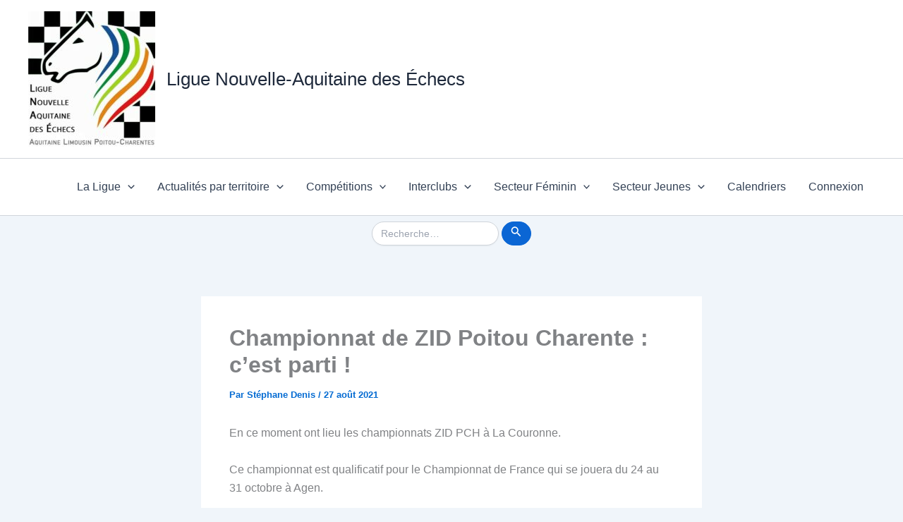

--- FILE ---
content_type: text/html; charset=UTF-8
request_url: https://echecs-naq.fr/wp-admin/admin-ajax.php
body_size: 24
content:
383796.16923661a49a7d1c52f762232623afd2